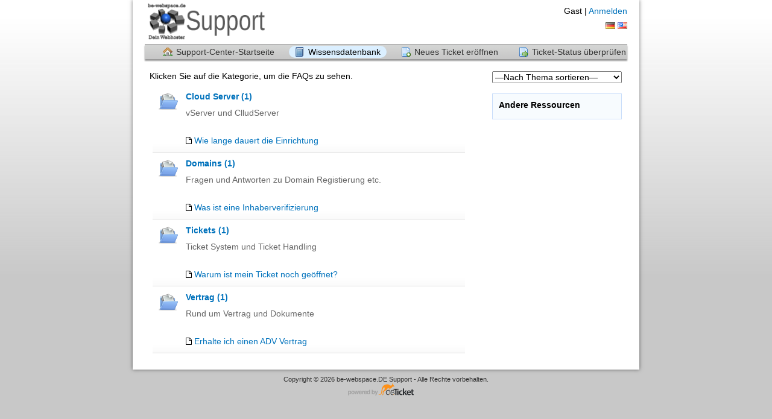

--- FILE ---
content_type: text/html; charset=UTF-8
request_url: https://ticket.be-webspace.de/kb/?id=1&lang=de
body_size: 1965
content:
<!DOCTYPE html>
<html lang="de">
<head>
    <meta charset="utf-8">
    <meta http-equiv="X-UA-Compatible" content="IE=edge,chrome=1">
    <title>be-webspace.DE Support</title>
    <meta name="description" content="customer support platform">
    <meta name="keywords" content="osTicket, Customer support system, support ticket system">
    <meta name="viewport" content="width=device-width, initial-scale=1">
	<link rel="stylesheet" href="/css/osticket.css" media="screen">
    <link rel="stylesheet" href="/assets/default/css/theme.css" media="screen">
    <link rel="stylesheet" href="/assets/default/css/print.css" media="print">
    <link rel="stylesheet" href="/css/typeahead.css"
         media="screen" />
    <link type="text/css" href="/css/ui-lightness/jquery-ui-1.13.2.custom.min.css"
        rel="stylesheet" media="screen" />
    <link rel="stylesheet" href="/css/jquery-ui-timepicker-addon.css" media="all">
    <link rel="stylesheet" href="/css/thread.css" media="screen">
    <link rel="stylesheet" href="/css/redactor.css" media="screen">
    <link type="text/css" rel="stylesheet" href="/css/font-awesome.min.css">
    <link type="text/css" rel="stylesheet" href="/css/flags.css">
    <link type="text/css" rel="stylesheet" href="/css/rtl.css"/>
    <link type="text/css" rel="stylesheet" href="/css/select2.min.css">
    <!-- Favicons -->
    <link rel="icon" type="image/png" href="/images/oscar-favicon-32x32.png" sizes="32x32" />
    <link rel="icon" type="image/png" href="/images/oscar-favicon-16x16.png" sizes="16x16" />
    <script type="text/javascript" src="/js/jquery-3.7.0.min.js"></script>
    <script type="text/javascript" src="/js/jquery-ui-1.13.2.custom.min.js"></script>
    <script type="text/javascript" src="/js/jquery-ui-timepicker-addon.js"></script>
    <script src="/js/osticket.js"></script>
    <script type="text/javascript" src="/js/filedrop.field.js"></script>
    <script src="/js/bootstrap-typeahead.js"></script>
    <script type="text/javascript" src="/js/redactor.min.js"></script>
    <script type="text/javascript" src="/js/redactor-plugins.js"></script>
    <script type="text/javascript" src="/js/redactor-osticket.js"></script>
    <script type="text/javascript" src="/js/select2.min.js"></script>
    
	<meta name="csrf_token" content="50435ced1f768af15a0ff760ae943d54e38b80fc" />
        <link rel="alternate" href="//ticket.be-webspace.de/kb/?id=1&amp;lang=de?id=1&lang=de" hreflang="de" />
        <link rel="alternate" href="//ticket.be-webspace.de/kb/?id=1&amp;lang=de?id=1&lang=en-US" hreflang="en-US" />
        <link rel="alternate" href="//ticket.be-webspace.de/kb/?id=1&amp;lang=de"
            hreflang="x-default" />
</head>
<body>
    <div id="container">
                <div id="header">
            <div class="pull-right flush-right">
            <p>
                                 Gast |                     <a href="/login.php">Anmelden</a>
            </p>
            <p>
        <a class="flag flag-de"
            href="?id=1&lang=de" title="Deutsch">&nbsp;</a>
        <a class="flag flag-us"
            href="?id=1&lang=en_US" title="English (United States) (Englisch (Vereinigte Staaten))">&nbsp;</a>
            </p>
            </div>
            <a class="pull-left" id="logo" href="/index.php"
            title="Support-Center">
                <span class="valign-helper"></span>
                <img src="/logo.php" border=0 alt="be-webspace.DE Support">
            </a>
        </div>
        <div class="clear"></div>
                <ul id="nav" class="flush-left">
            <li><a class=" home" href="/index.php">Support-Center-Startseite</a></li>
<li><a class="active kb" href="/kb/index.php">Wissensdatenbank</a></li>
<li><a class=" new" href="/open.php">Neues Ticket eröffnen</a></li>
<li><a class=" status" href="/view.php">Ticket-Status überprüfen</a></li>
        </ul>
                <div id="content">

         <div class="row">
<div class="span8">
        <div>Klicken Sie auf die Kategorie, um die FAQs zu sehen.</div>
        <ul id="kb">
            <li><i></i>
            <div style="margin-left:45px">
            <h4><a href="faq.php?cid=4">Cloud Server (1)</a></h4>
            <div class="faded" style="margin:10px 0">
                vServer und ClludServer            </div>
<p/><div style="padding-bottom:15px;"></div>                <div class="popular-faq"><i class="icon-file-alt"></i>
                <a href="faq.php?id=4">
                Wie lange dauert die Einrichtung                </a></div>
            </div>
            </li>
            <li><i></i>
            <div style="margin-left:45px">
            <h4><a href="faq.php?cid=3">Domains (1)</a></h4>
            <div class="faded" style="margin:10px 0">
                Fragen und Antworten zu Domain Registierung etc.            </div>
<p/><div style="padding-bottom:15px;"></div>                <div class="popular-faq"><i class="icon-file-alt"></i>
                <a href="faq.php?id=3">
                Was ist eine Inhaberverifizierung                </a></div>
            </div>
            </li>
            <li><i></i>
            <div style="margin-left:45px">
            <h4><a href="faq.php?cid=1">Tickets (1)</a></h4>
            <div class="faded" style="margin:10px 0">
                Ticket System und Ticket Handling            </div>
<p/><div style="padding-bottom:15px;"></div>                <div class="popular-faq"><i class="icon-file-alt"></i>
                <a href="faq.php?id=1">
                Warum ist mein Ticket noch geöffnet?                </a></div>
            </div>
            </li>
            <li><i></i>
            <div style="margin-left:45px">
            <h4><a href="faq.php?cid=2">Vertrag (1)</a></h4>
            <div class="faded" style="margin:10px 0">
                Rund um Vertrag und Dokumente            </div>
<p/><div style="padding-bottom:15px;"></div>                <div class="popular-faq"><i class="icon-file-alt"></i>
                <a href="faq.php?id=2">
                Erhalte ich einen ADV Vertrag                </a></div>
            </div>
            </li>
       </ul>
</div>
<div class="span4">
    <div class="sidebar">
    <div class="searchbar">
        <form method="get" action="faq.php">
        <input type="hidden" name="a" value="search"/>
        <select name="topicId"  style="width:100%;max-width:100%"
            onchange="javascript:this.form.submit();">
            <option value="">—Nach Thema sortieren—</option>
        <option value="1">Allgemeine Anfrage</option>
        <option value="13">Domains</option>
        </select>
        </form>
    </div>
    <br/>
    <div class="content">
        <section>
            <div class="header">Andere Ressourcen</div>
        </section>
    </div>
    </div>
</div>
</div>
        </div>
    </div>
    <div id="footer">
        <p>Copyright &copy; 2026 be-webspace.DE Support - Alle Rechte vorbehalten.</p>
        <a id="poweredBy" href="https://osticket.com" target="_blank">Helpdesk-Software - powered by osTicket</a>
    </div>
<div id="overlay"></div>
<div id="loading">
    <h4>Bitte warten!</h4>
    <p>Bitte warten... es dauert eine Sekunde!</p>
</div>
    <script type="text/javascript" src="/ajax.php/i18n/de/js"></script>
<script type="text/javascript">
    getConfig().resolve({"html_thread":true,"lang":"de","short_lang":"de","has_rtl":false,"primary_language":"de","secondary_languages":["en_US"],"path":"\/"});
</script>
</body>
</html>


--- FILE ---
content_type: text/css
request_url: https://ticket.be-webspace.de/css/redactor.css
body_size: 13711
content:
/*
    Redactor 3

    http://imperavi.com/redactor/

    Copyright (c) 2009-2018, Imperavi LLC.
    License: http://imperavi.com/redactor/license/
*/
@keyframes fadeIn {
  from {
    opacity: 0; }
  to {
    opacity: 1; } }

@keyframes fadeOut {
  from {
    opacity: 1; }
  to {
    opacity: 0; } }

.redactor-animate-hide {
  display: none !important; }

.redactor-fadeIn {
  opacity: 0;
  animation: fadeIn .2s ease-in-out; }

.redactor-fadeOut {
  opacity: 1;
  animation: fadeOut .2s ease-in-out; }

@font-face {
  font-family: 'Redactor';
  src: url("[data-uri]") format("truetype");
  font-weight: normal;
  font-style: normal; }

[class^="re-icon-"], [class*=" re-icon-"] {
  /* use !important to prevent issues with browser extensions that change fonts */
  font-family: 'Redactor' !important;
  speak: none;
  font-style: normal;
  font-weight: normal;
  font-variant: normal;
  text-transform: none;
  line-height: 1;
  -webkit-font-smoothing: antialiased;
  -moz-osx-font-smoothing: grayscale; }

.re-icon-aligncenter:before {
  content: "\e900"; }

.re-icon-alignment:before,
.re-icon-alignleft:before {
  content: "\e901"; }

.re-icon-alignright:before {
  content: "\e902"; }

.re-icon-bold:before {
  content: "\e903"; }

.re-icon-bookmark:before {
  content: "\e904"; }

.re-icon-clips:before {
  content: "\e905"; }

.re-icon-codesnippets:before {
  content: "\e906"; }

.re-icon-deleted:before {
  content: "\e907"; }

.re-icon-expand:before {
  content: "\e908"; }

.re-icon-file:before {
  content: "\e909"; }

.re-icon-fontcolor:before {
  content: "\e90a"; }

.re-icon-fontfamily:before {
  content: "\e90b"; }

.re-icon-fontsize:before {
  content: "\e90c"; }

.re-icon-format:before {
  content: "\e90d"; }

.re-icon-html:before {
  content: "\e90e"; }

.re-icon-imagecenter:before {
  content: "\e90f"; }

.re-icon-imageleft:before {
  content: "\e910"; }

.re-icon-imageright:before {
  content: "\e911"; }

.re-icon-image:before {
  content: "\e912"; }

.re-icon-indent:before {
  content: "\e913"; }

.re-icon-inline:before {
  content: "\e914"; }

.re-icon-italic:before {
  content: "\e915"; }

.re-icon-line:before,
.re-icon-horizontalrule:before {
  content: "\e916"; }

.re-icon-link:before {
  content: "\e917"; }

.re-icon-ol:before,
.re-icon-ordered:before {
  content: "\e918"; }

.re-icon-outdent:before {
  content: "\e919"; }

.re-icon-properties:before {
  content: "\e91a"; }

.re-icon-readmore:before {
  content: "\e91b"; }

.re-icon-redo:before {
  content: "\e91c"; }

.re-icon-retract:before {
  content: "\e91d"; }

.re-icon-specialcharacters:before {
  content: "\e91e"; }

.re-icon-sub:before {
  content: "\e91f"; }

.re-icon-sup:before {
  content: "\e920"; }

.re-icon-table:before {
  content: "\e921"; }

.re-icon-textdirection:before {
  content: "\e922"; }

.re-icon-toggle:before {
  content: "\e923"; }

.re-icon-underline:before {
  content: "\e924"; }

.re-icon-undo:before {
  content: "\e925"; }

.re-icon-ul:before,
.re-icon-lists:before,
.re-icon-unordered:before {
  content: "\e926"; }

.re-icon-variable:before {
  content: "\e927"; }

.re-icon-video:before {
  content: "\e928"; }

.re-icon-widget:before {
  content: "\e929"; }

.redactor-box,
.redactor-box textarea {
  z-index: auto; }

.redactor-box {
  position: relative;
  box-sizing: border-box; }
  .redactor-box.redactor-styles-on {
    margin: 0;
    padding: 0;
    background: #fff;
    border: 1px solid rgba(0, 0, 0, 0.075);
    border-radius: 3px;
    box-shadow: none; }
  .redactor-box.redactor-inline {
    position: static; }

.redactor-focus.redactor-styles-on,
.redactor-focus:focus.redactor-styles-on {
  border-color: #82b7ec !important; }

.redactor-over:hover.redactor-styles-on {
  border-color: #ee698a !important; }

.redactor-source-view,
.redactor-source-view.redactor-styles-on {
  border-color: #000 !important; }

.redactor-in {
  position: relative;
  overflow: auto;
  white-space: normal;
  box-sizing: border-box; }
  .redactor-in:focus {
    outline: none; }

.redactor-inline .redactor-in {
  overflow: hidden; }

.redactor-in *,
.redactor-read-only * {
  outline: none !important; }

.redactor-in h1:empty,
.redactor-in h2:empty,
.redactor-in h3:empty,
.redactor-in h4:empty,
.redactor-in h5:empty,
.redactor-in h6:empty,
.redactor-in p:empty,
.redactor-in blockquote:empty,
.redactor-in div[data-redactor-tag=br]:empty,
.redactor-in div[data-redactor-tag=tbr]:empty {
  min-height: 1.5em; }

.redactor-in div[data-redactor-tag=br],
.redactor-in div[data-redactor-tag=tbr] {
  margin-top: 0;
  margin-bottom: 0; }

.redactor-in strong:empty, .redactor-in b:empty, .redactor-in em:empty, .redactor-in i:empty, .redactor-in span:empty, .redactor-in sup:empty, .redactor-in sub:empty, .redactor-in u:empty, .redactor-in ins:empty {
  display: inline-block;
  min-width: 1px;
  min-height: 1rem; }

.redactor-in table {
  empty-cells: show; }

.redactor-in li figure {
  width: auto;
  display: inline-block;
  margin: 0;
  vertical-align: top; }

.redactor-in figcaption:focus,
.redactor-in figure code:focus,
.redactor-in figure pre:focus,
.redactor-in table td:focus,
.redactor-in table th:focus {
  outline: none; }

.redactor-in figure[data-redactor-type=line] {
  margin-top: 1em;
  padding: 6px 0;
  vertical-align: baseline; }
  .redactor-in figure[data-redactor-type=line] hr {
    margin: 0;
    height: 3px;
    border: none;
    background: rgba(0, 0, 0, 0.1); }

.redactor-script-tag {
  display: none !important; }

.redactor-component {
  position: relative; }

.redactor-component[data-redactor-type="widget"]:before,
.redactor-component[data-redactor-type="video"]:before {
  width: 100%;
  height: 100%;
  content: "";
  display: block;
  position: absolute;
  z-index: 1; }

.redactor-component[data-redactor-type=image],
.redactor-component[data-redactor-type=widget] {
  clear: both; }

.redactor-component[data-redactor-type=variable] {
  white-space: nowrap;
  background: rgba(0, 125, 255, 0.75);
  color: #fff;
  display: inline-block;
  padding: 3px 6px;
  line-height: 1;
  border-radius: 4px;
  cursor: pointer; }

.redactor-component-active {
  outline: 5px solid rgba(0, 125, 255, 0.5) !important; }

.redactor-component-active[data-redactor-type=image] {
  outline: none !important; }
  .redactor-component-active[data-redactor-type=image] img {
    outline: 5px solid rgba(0, 125, 255, 0.5) !important; }

.redactor-component-active[data-redactor-type=variable] {
  outline: none !important;
  background: #ee698a; }

.redactor-component-active[data-redactor-type=video] {
  outline: none !important; }
  .redactor-component-active[data-redactor-type=video] iframe {
    outline: 5px solid rgba(0, 125, 255, 0.5) !important; }

.redactor-blur.redactor-styles-on .redactor-component-active {
  outline: 5px solid #ddd !important; }
  .redactor-blur.redactor-styles-on .redactor-component-active[data-redactor-type=image] {
    outline: none !important; }
    .redactor-blur.redactor-styles-on .redactor-component-active[data-redactor-type=image] img {
      outline: 5px solid #ddd !important; }
  .redactor-blur.redactor-styles-on .redactor-component-active[data-redactor-type=video] {
    outline: none !important; }
    .redactor-blur.redactor-styles-on .redactor-component-active[data-redactor-type=video] iframe {
      outline: 5px solid #ddd !important; }
  .redactor-blur.redactor-styles-on .redactor-component-active[data-redactor-type=variable] {
    outline: none !important;
    background: #ddd; }

.redactor-component-caret {
  position: absolute;
  left: -9999px; }

.redactor-textnodes-wrapper {
  display: inline-block; }

#redactor-image-resizer {
  position: absolute;
  z-index: 1051;
  background-color: rgba(0, 125, 255, 0.9);
  width: 13px;
  height: 13px;
  border: 1px solid #fff;
  cursor: move;
  cursor: nwse-resize; }

.redactor-file-item {
  display: inline-block;
  line-height: 1;
  padding: 4px 12px;
  border-radius: 16px;
  border: 1px solid rgba(0, 0, 0, 0.2); }

.redactor-file-remover {
  margin-left: 2px;
  position: relative;
  right: -3px;
  display: inline-block;
  padding: 0 3px;
  cursor: pointer;
  opacity: .5; }
  .redactor-file-remover:hover {
    opacity: 1; }

.redactor-overlay {
  position: fixed;
  z-index: 1051;
  top: 0;
  left: 0;
  right: 0;
  bottom: 0;
  background-color: rgba(16, 16, 18, 0.3); }
  .redactor-overlay > .redactor-close {
    position: fixed;
    top: 1rem;
    right: 1rem; }

.redactor-source,
.redactor-source:hover,
.redactor-source:focus {
  text-align: left;
  box-sizing: border-box;
  font-family: Consolas, Menlo, Monaco, "Courier New", monospace;
  width: 100%;
  display: block;
  margin: 0;
  border: none;
  box-shadow: none;
  border-radius: 0;
  background: #252525;
  color: #ccc;
  font-size: 15px;
  outline: none;
  padding: 10px 18px 20px 18px;
  line-height: 1.5;
  resize: vertical; }

.redactor-box[dir="rtl"] .redactor-source {
  direction: ltr; }

.redactor-placeholder:before {
  position: absolute;
  content: attr(placeholder);
  color: rgba(0, 0, 0, 0.4);
  font-weight: normal;
  cursor: text; }

.redactor-in figcaption[placeholder]:empty:before {
  content: attr(placeholder);
  color: rgba(0, 0, 0, 0.4);
  font-weight: normal; }

.redactor-in figcaption[placeholder]:empty:focus:before {
  content: ""; }

.redactor-statusbar {
  font-family: Consolas, Menlo, Monaco, "Courier New", monospace;
  margin: 0;
  padding: 8px 10px;
  position: relative;
  overflow: hidden;
  list-style: none;
  background: #f8f8f8;
  box-sizing: border-box;
  border: none; }
  .redactor-statusbar li {
    float: left;
    font-size: 12px;
    color: rgba(0, 0, 0, 0.5);
    padding: 0 10px;
    line-height: 16px;
    border-right: 1px solid rgba(0, 0, 0, 0.1); }
  .redactor-statusbar li:last-child {
    border-right-color: transparent; }
  .redactor-statusbar a {
    color: rgba(0, 0, 0, 0.5);
    text-decoration: underline; }
  .redactor-statusbar a:hover {
    color: #f03c69;
    text-decoration: underline; }
  .redactor-statusbar:empty {
    display: none; }

.redactor-toolbar-wrapper {
  position: relative;
  z-index: 1; }

.redactor-toolbar,
.redactor-air {
  z-index: 100;
  font-family: "Trebuchet MS", "Helvetica Neue", Helvetica, Tahoma, sans-serif;
  position: relative;
  margin: 0 !important;
  padding: 0;
  list-style: none !important;
  line-height: 1 !important;
  background: none;
  border: none;
  box-sizing: border-box; }

.redactor-box.redactor-styles-on .redactor-toolbar {
  padding: 18px 16px 0 16px; }

.redactor-toolbar a,
.redactor-air a {
  display: inline-block;
  box-sizing: border-box;
  font-size: 14px;
  text-align: center;
  padding: 10px 15px 9px 15px;
  cursor: pointer;
  outline: none;
  border: none;
  vertical-align: middle;
  text-decoration: none;
  zoom: 1;
  position: relative;
  color: rgba(0, 0, 0, 0.85);
  border-radius: 2px;
  background: rgba(255, 255, 255, 0.97);
  box-shadow: 0 1px 2px rgba(0, 0, 0, 0.22);
  margin-right: 5px;
  margin-bottom: 4px; }

.redactor-toolbar a.re-button-icon,
.redactor-air a.re-button-icon {
  font-size: 16px;
  padding: 9px 15px 6px 15px; }

.redactor-toolbar a:hover,
.redactor-air a:hover {
  outline: none;
  color: #fff;
  background: #449aef; }

.redactor-toolbar a.redactor-button-active {
  background: rgba(245, 245, 245, 0.95);
  color: rgba(0, 0, 0, 0.4); }

.redactor-toolbar a.redactor-button-disabled,
.redactor-air a.redactor-button-disabled {
  opacity: 0.3; }
  .redactor-toolbar a.redactor-button-disabled:hover,
  .redactor-air a.redactor-button-disabled:hover {
    color: #333;
    outline: none;
    background-color: transparent !important;
    cursor: default; }

.redactor-source-view .redactor-toolbar {
  background: #252525; }

.redactor-source-view .redactor-toolbar a {
  background: #000;
  color: #fff; }
  .redactor-source-view .redactor-toolbar a:hover {
    background: #449aef; }

.redactor-source-view .redactor-toolbar a.redactor-button-disabled:hover {
  color: #fff !important;
  background-color: #000 !important; }

.re-button-tooltip {
  display: none;
  position: absolute;
  white-space: nowrap;
  top: 0;
  z-index: 1052;
  background: rgba(0, 0, 0, 0.9);
  border-radius: 3px;
  padding: 5px 9px;
  color: rgba(255, 255, 255, 0.8);
  font-size: 12px;
  line-height: 1;
  font-family: Consolas, Menlo, Monaco, "Courier New", monospace; }
  .re-button-tooltip:after {
    bottom: 100%;
    left: 50%;
    border: solid transparent;
    content: " ";
    height: 0;
    width: 0;
    position: absolute;
    pointer-events: none;
    border-color: none;
    border-bottom-color: rgba(0, 0, 0, 0.9);
    border-width: 4px;
    margin-left: -4px; }

.redactor-toolbar-wrapper-air {
  position: absolute;
  z-index: 100; }

.redactor-air {
  padding: 6px 3px 2px 8px;
  max-width: 576px;
  min-width: 200px;
  border-radius: 4px;
  background: rgba(0, 0, 0, 0.97); }

.redactor-air a {
  background: rgba(37, 37, 37, 0.95);
  box-shadow: none;
  color: rgba(255, 255, 255, 0.9); }

.redactor-air a:hover {
  background: #3d79f2; }

.redactor-air a.redactor-button-active {
  background-color: rgba(255, 255, 255, 0.15);
  color: #fff; }

.redactor-air a.redactor-button-disabled:hover {
  color: #fff; }

.redactor-air-helper {
  position: absolute;
  right: 0;
  top: 0;
  line-height: 1;
  font-size: 15px;
  color: #000;
  background: rgba(255, 255, 255, 0.85);
  border-bottom-left-radius: 4px;
  padding: 7px 10px 6px 10px;
  cursor: pointer; }
  .redactor-air-helper:hover {
    background: #fff; }

.redactor-voice-label {
  display: none; }

.redactor-context-toolbar {
  position: absolute;
  top: 0;
  left: 0;
  z-index: 1051;
  background-color: rgba(0, 0, 0, 0.95);
  color: #555;
  border-radius: 4px;
  padding: 6px 18px 7px 18px;
  line-height: 1.5;
  font-family: Consolas, Menlo, Monaco, "Courier New", monospace; }
  .redactor-context-toolbar a {
    font-size: 12px;
    color: #ccc;
    text-decoration: none;
    display: inline-block;
    padding: 2px 0 1px 12px; }
  .redactor-context-toolbar a:first-child {
    padding-left: 0; }
  .redactor-context-toolbar a i {
    position: relative;
    top: 3px;
    font-size: 16px; }
  .redactor-context-toolbar a:before {
    content: '';
    padding-left: 10px;
    border-left: 1px solid rgba(255, 255, 255, 0.3); }
  .redactor-context-toolbar a:hover {
    color: #fff; }
  .redactor-context-toolbar a:first-child:before {
    padding-left: 0;
    border-left: none; }

.redactor-context-toolbar[dir="rtl"] a {
  padding: 2px 12px 1px 0; }

.redactor-context-toolbar[dir="rtl"] a:first-child {
  padding-right: 0; }

.redactor-context-toolbar[dir="rtl"] a:before {
  padding-left: 0px;
  padding-right: 10px;
  border-right: 1px solid rgba(255, 255, 255, 0.3);
  border-left: none; }

.redactor-context-toolbar[dir="rtl"] a:first-child:before {
  padding-right: 0;
  border-right: none; }

.redactor-dropdown {
  font-family: "Trebuchet MS", "Helvetica Neue", Helvetica, Tahoma, sans-serif;
  display: none;
  position: absolute;
  z-index: 1051;
  background-color: #fff;
  box-shadow: 0 4px 14px rgba(0, 0, 0, 0.2);
  border-radius: 2px;
  width: 264px;
  min-height: 40px;
  max-height: 250px;
  margin: 0;
  margin-top: -1px;
  overflow: auto;
  font-size: 15px;
  padding: 0; }
  .redactor-dropdown a span {
    display: inline-block;
    line-height: 1;
    padding: 2px 4px;
    border-radius: 3px; }
  .redactor-dropdown a {
    display: block;
    text-decoration: none;
    padding: 10px 8px;
    white-space: nowrap;
    border-bottom: 1px solid rgba(0, 0, 0, 0.05); }
  .redactor-dropdown a:last-child {
    border-bottom-color: transparent; }
  .redactor-dropdown a {
    color: #000; }
    .redactor-dropdown a:hover {
      color: #fff !important;
      background-color: #449aef !important; }
    .redactor-dropdown a.redactor-dropdown-item-disabled {
      color: rgba(0, 0, 0, 0.4);
      background: #fff; }

.redactor-dropdown-cells {
  margin: 10px auto; }
  .redactor-dropdown-cells a,
  .redactor-dropdown-cells span {
    float: left;
    cursor: pointer;
    box-sizing: border-box;
    text-align: center;
    padding: 0;
    margin: 0;
    font-size: 14px; }

.redactor-dropdown-selector {
  display: flex;
  text-align: center; }
  .redactor-dropdown-selector span {
    flex-grow: 1;
    font-size: 12px;
    padding: 8px;
    cursor: pointer; }
    .redactor-dropdown-selector span:hover {
      background: #eee; }
    .redactor-dropdown-selector span.active {
      cursor: text;
      color: rgba(0, 0, 0, 0.3);
      background: #eee; }

.redactor-dropdown-format .redactor-dropdown-item-blockquote {
  color: rgba(0, 0, 0, 0.4);
  font-style: italic; }

.redactor-dropdown-format .redactor-dropdown-item-pre {
  font-family: monospace, sans-serif; }

.redactor-dropdown-format .redactor-dropdown-item-h1 {
  font-size: 40px;
  font-weight: bold;
  line-height: 32px; }

.redactor-dropdown-format .redactor-dropdown-item-h2 {
  font-size: 32px;
  font-weight: bold;
  line-height: 32px; }

.redactor-dropdown-format .redactor-dropdown-item-h3 {
  font-size: 24px;
  font-weight: bold;
  line-height: 24px; }

.redactor-dropdown-format .redactor-dropdown-item-h4 {
  font-size: 21px;
  font-weight: bold;
  line-height: 24px; }

.redactor-dropdown-format .redactor-dropdown-item-h5 {
  font-size: 18px;
  font-weight: bold;
  line-height: 24px; }

.redactor-dropdown-format .redactor-dropdown-item-h6 {
  font-size: 14px;
  text-transform: uppercase;
  font-weight: bold;
  line-height: 24px; }

.redactor-modal-box {
  position: fixed;
  top: 0;
  left: 0;
  bottom: 0;
  right: 0;
  overflow-x: hidden;
  overflow-y: auto;
  z-index: 1051;
  font-family: "Trebuchet MS", "Helvetica Neue", Helvetica, Tahoma, sans-serif;
  line-height: 24px; }

.redactor-modal {
  position: relative;
  margin: 16px auto;
  padding: 0;
  background: #fff;
  box-shadow: 0 0 0 1px rgba(0, 0, 0, 0.07), 0 2px 15px rgba(80, 80, 80, 0.25);
  border-radius: 3px;
  color: #000; }
  .redactor-modal form {
    margin: 0;
    padding: 0;
    box-sizing: border-box; }
  .redactor-modal input,
  .redactor-modal select,
  .redactor-modal textarea {
    box-sizing: border-box;
    display: block;
    width: 100%;
    font-family: inherit;
    font-size: 16px;
    height: 40px;
    outline: none;
    vertical-align: middle;
    background-color: #fff;
    border: 1px solid #cacfd4;
    border-radius: 0.1875em;
    box-shadow: none;
    padding: 0 .5em; }
  .redactor-modal textarea {
    padding: .5em;
    height: auto;
    line-height: 1.5;
    vertical-align: top; }
  .redactor-modal select {
    -webkit-appearance: none;
    background-image: url('data:image/svg+xml;utf8,<svg xmlns="http://www.w3.org/2000/svg" width="9" height="12" viewBox="0 0 9 12"><path fill="rgba(0, 0, 0, .4);" d="M0.722,4.823L-0.01,4.1,4.134-.01,4.866,0.716Zm7.555,0L9.01,4.1,4.866-.01l-0.732.726ZM0.722,7.177L-0.01,7.9,4.134,12.01l0.732-.726Zm7.555,0L9.01,7.9,4.866,12.01l-0.732-.726Z"/></svg>');
    background-repeat: no-repeat;
    background-position: right .65em center;
    padding-right: 28px; }
  .redactor-modal select[multiple] {
    background-image: none;
    height: auto;
    padding: .5em .75em; }
  .redactor-modal input[type="file"] {
    width: auto;
    border: none;
    padding: 0;
    height: auto;
    background: none;
    box-shadow: none;
    display: inline-block; }
  .redactor-modal input[type="radio"],
  .redactor-modal input[type="checkbox"] {
    display: inline-block;
    width: auto;
    height: auto;
    padding: 0;
    vertical-align: middle;
    position: relative;
    bottom: 0.15rem;
    font-size: 115%;
    margin-right: 3px; }
  .redactor-modal .form-item {
    margin-bottom: 20px; }
  .redactor-modal .form-item:last-child {
    margin-bottom: 0; }
  .redactor-modal fieldset {
    border: 1px solid rgba(0, 0, 0, 0.1);
    border-radius: 3px;
    padding: 16px;
    padding-bottom: 20px;
    margin-bottom: 20px; }
    .redactor-modal fieldset .form-item {
      margin-bottom: 12px; }
  .redactor-modal label {
    display: block;
    color: #555;
    margin-bottom: 0.25em;
    font-size: 14px; }
    .redactor-modal label .desc,
    .redactor-modal label .success,
    .redactor-modal label .error {
      text-transform: none;
      font-weight: normal; }
  .redactor-modal label.checkbox {
    font-size: 16px;
    line-height: 1.5;
    cursor: pointer;
    color: inherit; }
  .redactor-modal .form-checkboxes label.checkbox {
    display: inline-block;
    margin-right: 1em; }
  .redactor-modal input:hover,
  .redactor-modal textarea:hover,
  .redactor-modal select:hover {
    outline: none;
    background-color: #fff;
    border-color: #969fa9;
    box-shadow: none; }
  .redactor-modal input:focus,
  .redactor-modal textarea:focus,
  .redactor-modal select:focus {
    transition: all linear .2s;
    outline: none;
    background-color: #fff;
    border-color: rgba(0, 125, 255, 0.5);
    box-shadow: 0 0 3px rgba(0, 125, 255, 0.5); }
  .redactor-modal input.error,
  .redactor-modal textarea.error,
  .redactor-modal select.error {
    background-color: rgba(255, 50, 101, 0.1);
    border: 1px solid #ff7f9e; }
    .redactor-modal input.error:focus,
    .redactor-modal textarea.error:focus,
    .redactor-modal select.error:focus {
      border-color: #ff3265;
      box-shadow: 0 0 1px #ff3265; }
  .redactor-modal input.success,
  .redactor-modal textarea.success,
  .redactor-modal select.success {
    background-color: rgba(47, 196, 182, 0.1);
    border: 1px solid #65dacf; }
    .redactor-modal input.success:focus,
    .redactor-modal textarea.success:focus,
    .redactor-modal select.success:focus {
      border-color: #2fc4b6;
      box-shadow: 0 0 1px #2fc4b6; }
  .redactor-modal input:disabled, .redactor-modal input:disabled:hover, .redactor-modal input.disabled, .redactor-modal input.disabled:hover,
  .redactor-modal textarea:disabled,
  .redactor-modal textarea:disabled:hover,
  .redactor-modal textarea.disabled,
  .redactor-modal textarea.disabled:hover,
  .redactor-modal select:disabled,
  .redactor-modal select:disabled:hover,
  .redactor-modal select.disabled,
  .redactor-modal select.disabled:hover {
    resize: none;
    opacity: .6;
    cursor: default;
    font-style: italic;
    color: rgba(0, 0, 0, 0.5);
    border: 1px solid #cacfd4;
    box-shadow: none;
    background-color: #fff; }
  .redactor-modal .req {
    position: relative;
    top: 1px;
    font-weight: bold;
    color: #ff3265;
    font-size: 110%; }
  .redactor-modal .desc {
    color: rgba(51, 51, 51, 0.5);
    font-size: 12px; }
  .redactor-modal span.desc {
    margin-left: 0.25em; }
  .redactor-modal div.desc {
    margin-top: 0.25em; }
  .redactor-modal span.success,
  .redactor-modal span.error {
    font-size: 12px;
    margin-left: 0.25em; }
  .redactor-modal div.desc {
    margin-bottom: -0.5em; }
  .redactor-modal .redactor-close {
    position: absolute;
    top: 16px;
    right: 12px;
    font-size: 30px;
    line-height: 30px;
    padding: 0px 4px;
    color: #000;
    opacity: .3;
    cursor: pointer; }
    .redactor-modal .redactor-close:hover {
      opacity: 1; }
    .redactor-modal .redactor-close:before {
      content: '\00d7'; }
  .redactor-modal button {
    display: inline-flex;
    align-items: center;
    text-decoration: none;
    text-align: center;
    font-family: inherit;
    font-size: 15px;
    font-weight: 500;
    color: #007dff;
    background-color: #fff;
    border-radius: 3px;
    border: 2px solid #007dff;
    min-height: 40px;
    outline: none;
    padding: 0.5em 1.25em;
    cursor: pointer;
    line-height: 1.2;
    vertical-align: middle;
    -webkit-appearance: none; }
  .redactor-modal button:hover {
    outline: none;
    text-decoration: none;
    background: none;
    color: rgba(0, 125, 255, 0.6);
    border-color: rgba(0, 125, 255, 0.5); }
  .redactor-modal button.redactor-button-secondary {
    border-color: #2a2e34;
    color: #2a2e34; }
    .redactor-modal button.redactor-button-secondary:hover {
      color: rgba(42, 46, 52, 0.6);
      border-color: rgba(42, 46, 52, 0.5); }
  .redactor-modal button.redactor-button-danger,
  .redactor-modal button.redactor-button-unstyled {
    background: none;
    border-color: transparent;
    color: rgba(42, 46, 52, 0.6); }
    .redactor-modal button.redactor-button-danger:hover,
    .redactor-modal button.redactor-button-unstyled:hover {
      background: none;
      border-color: transparent;
      color: #ff3265;
      text-decoration: underline; }
  .redactor-modal .redactor-modal-group:after {
    content: "";
    display: table;
    clear: both; }
  .redactor-modal .redactor-modal-side {
    float: left;
    width: 30%;
    margin-right: 4%; }
    .redactor-modal .redactor-modal-side img {
      max-width: 100%;
      height: auto;
      display: block; }
  .redactor-modal .redactor-modal-area {
    float: left;
    width: 66%; }

.redactor-modal[dir="rtl"] .redactor-close {
  left: 12px;
  right: auto; }

.redactor-modal[dir="rtl"] textarea {
  direction: ltr;
  text-align: left; }

.redactor-modal[dir="rtl"] .redactor-modal-footer button.redactor-button-unstyled {
  float: left;
  margin-left: 0; }

.redactor-modal-header {
  padding: 20px;
  font-size: 18px;
  line-height: 24px;
  font-weight: bold;
  color: #000;
  border-bottom: 1px solid rgba(0, 0, 0, 0.05); }
  .redactor-modal-header:empty {
    display: none; }

.redactor-modal-body {
  padding: 32px 48px;
  padding-bottom: 40px; }

.redactor-modal-footer {
  padding: 24px;
  border-top: 1px solid rgba(0, 0, 0, 0.05);
  overflow: hidden; }
  .redactor-modal-footer button {
    margin-right: 4px; }
  .redactor-modal-footer button.redactor-button-unstyled {
    margin-right: 0;
    float: right; }
  .redactor-modal-footer:empty {
    display: none; }

.redactor-modal-tabs {
  display: flex;
  border-bottom: 2px solid rgba(0, 0, 0, 0.05);
  margin-bottom: 1em; }
  .redactor-modal-tabs a {
    font-size: 15px;
    padding: 2px 0;
    text-decoration: none;
    color: rgba(0, 0, 0, 0.5);
    border-bottom: 2px solid transparent;
    margin-bottom: -2px;
    margin-right: 14px; }
  .redactor-modal-tabs a:hover {
    transition: all linear .2s; }
  .redactor-modal-tabs a:hover,
  .redactor-modal-tabs a.active {
    font-weight: 500;
    color: #007dff;
    border-bottom-color: #007dff; }

.redactor-styles {
  margin: 0;
  padding: 16px 18px;
  color: #333;
  font-family: "Trebuchet MS", "Helvetica Neue", Helvetica, Tahoma, sans-serif;
  font-size: 1em;
  line-height: 1.5;
  box-sizing: border-box; }
  .redactor-styles *,
  .redactor-styles *:before,
  .redactor-styles *:after {
    box-sizing: inherit; }
  .redactor-styles[dir="rtl"] {
    direction: rtl;
    unicode-bidi: embed; }
    .redactor-styles[dir="rtl"] ul li,
    .redactor-styles[dir="rtl"] ol li {
      text-align: right; }
    .redactor-styles[dir="rtl"] ul,
    .redactor-styles[dir="rtl"] ol,
    .redactor-styles[dir="rtl"] ul ul,
    .redactor-styles[dir="rtl"] ol ol,
    .redactor-styles[dir="rtl"] ul ol,
    .redactor-styles[dir="rtl"] ol ul {
      margin-left: 1.5em; }
    .redactor-styles[dir="rtl"] figcaption {
      text-align: right; }
  .redactor-styles ul[dir="rtl"],
  .redactor-styles ul[dir="rtl"] ul,
  .redactor-styles ul[dir="rtl"] ol,
  .redactor-styles ol[dir="rtl"],
  .redactor-styles ol[dir="rtl"] ul,
  .redactor-styles ol[dir="rtl"] ol {
    margin-right: 1.5em; }
  .redactor-styles ul[dir="rtl"] li,
  .redactor-styles ol[dir="rtl"] li {
    text-align: right; }
  .redactor-styles a,
  .redactor-styles a:hover {
    color: #3397ff; }
  .redactor-styles p,
  .redactor-styles dl,
  .redactor-styles blockquote,
  .redactor-styles hr,
  .redactor-styles pre,
  .redactor-styles table,
  .redactor-styles figure,
  .redactor-styles address {
    padding: 0;
    margin: 0;
    margin-bottom: 1em; }
  .redactor-styles ul,
  .redactor-styles ol {
    padding: 0; }
    .redactor-styles ul,
    .redactor-styles ul ul,
    .redactor-styles ul ol,
    .redactor-styles ol,
    .redactor-styles ol ul,
    .redactor-styles ol ol {
      margin: 0 0 0 1.5em; }
  .redactor-styles ul li,
  .redactor-styles ol li {
    text-align: left; }
  .redactor-styles ol ol li {
    list-style-type: lower-alpha; }
  .redactor-styles ol ol ol li {
    list-style-type: lower-roman; }
  .redactor-styles ul,
  .redactor-styles ol {
    margin-bottom: 1em; }
  .redactor-styles h1,
  .redactor-styles h2,
  .redactor-styles h3,
  .redactor-styles h4,
  .redactor-styles h5,
  .redactor-styles h6 {
    font-weight: bold;
    color: #111;
    text-rendering: optimizeLegibility;
    margin: 0;
    padding: 0;
    margin-bottom: 0.5em;
    line-height: 1.2; }
  .redactor-styles h1 {
    font-size: 2.0736em; }
  .redactor-styles h2 {
    font-size: 1.728em; }
  .redactor-styles h3 {
    font-size: 1.44em; }
  .redactor-styles h4 {
    font-size: 1.2em; }
  .redactor-styles h5 {
    font-size: 1em; }
  .redactor-styles h6 {
    font-size: 0.83333em;
    text-transform: uppercase;
    letter-spacing: .035em; }
  .redactor-styles blockquote {
    font-style: italic;
    color: rgba(0, 0, 0, 0.5);
    border: none; }
  .redactor-styles table {
    width: 100%; }
  .redactor-styles time, .redactor-styles small, .redactor-styles var, .redactor-styles code, .redactor-styles kbd, .redactor-styles mark {
    display: inline-block;
    font-family: Consolas, Menlo, Monaco, "Courier New", monospace;
    font-size: 87.5%;
    line-height: 1;
    color: rgba(51, 51, 51, 0.9); }
  .redactor-styles var, .redactor-styles cite {
    opacity: .6; }
  .redactor-styles var {
    font-style: normal; }
  .redactor-styles dfn,
  .redactor-styles abbr {
    text-transform: uppercase; }
    .redactor-styles dfn[title],
    .redactor-styles abbr[title] {
      text-decoration: none;
      border-bottom: 1px dotted rgba(0, 0, 0, 0.5);
      cursor: help; }
  .redactor-styles code, .redactor-styles kbd {
    position: relative;
    top: -1px;
    padding: 0.25em;
    padding-bottom: 0.2em;
    border-radius: 2px; }
  .redactor-styles code {
    background-color: #eff1f2; }
  .redactor-styles mark {
    border-radius: 2px;
    padding: 0.125em 0.25em;
    background-color: #fdb833; }
  .redactor-styles kbd {
    border: 1px solid #e5e7e9; }
  .redactor-styles sub,
  .redactor-styles sup {
    font-size: 75%;
    line-height: 0;
    position: relative;
    vertical-align: baseline; }
  .redactor-styles sub {
    bottom: -0.25em; }
  .redactor-styles sup {
    top: -0.5em; }
  .redactor-styles pre {
    font-family: Consolas, Menlo, Monaco, "Courier New", monospace;
    font-size: .9em; }
  .redactor-styles pre,
  .redactor-styles pre code {
    background-color: #f6f7f8;
    padding: 0;
    top: 0;
    display: block;
    line-height: 1.5;
    color: rgba(51, 51, 51, 0.85);
    overflow: none;
    white-space: pre-wrap; }
  .redactor-styles pre {
    padding: 1rem; }
  .redactor-styles table {
    border-collapse: collapse;
    max-width: 100%;
    width: 100%; }
    .redactor-styles table caption {
      text-transform: uppercase;
      padding: 0;
      color: rgba(0, 0, 0, 0.5);
      font-size: 11px; }
    .redactor-styles table th,
    .redactor-styles table td {
      border: 1px solid #eee;
      padding: 16px;
      padding-bottom: 15px; }
    .redactor-styles table tfoot th,
    .redactor-styles table tfoot td {
      color: rgba(0, 0, 0, 0.5); }
  .redactor-styles img,
  .redactor-styles video,
  .redactor-styles audio,
  .redactor-styles embed,
  .redactor-styles object {
    max-width: 100%; }
  .redactor-styles img,
  .redactor-styles video,
  .redactor-styles embed,
  .redactor-styles object {
    height: auto !important; }
  .redactor-styles img {
    vertical-align: middle;
    -ms-interpolation-mode: bicubic; }
  .redactor-styles figcaption {
    display: block;
    opacity: .6;
    font-size: 12px;
    font-style: italic;
    text-align: left; }

.upload-redactor-box {
  display: flex;
  flex-direction: column;
  justify-content: center;
  align-items: center;
  box-sizing: border-box;
  border: 5px dashed rgba(0, 125, 255, 0.15);
  position: relative;
  width: 100%;
  min-height: 220px;
  background: #fff;
  cursor: pointer;
  overflow: hidden;
  text-align: center; }

.upload-redactor-placeholder {
  font-size: 15px;
  line-height: 1.5;
  color: rgba(0, 0, 0, 0.3);
  font-style: italic; }

.upload-redactor-hover {
  background-color: rgba(0, 125, 255, 0.075); }

.upload-redactor-error {
  background-color: rgba(255, 50, 101, 0.075); }

.upload-redactor-box-hover {
  outline: 5px dashed rgba(0, 125, 255, 0.3); }

.upload-redactor-box-error {
  outline: 5px dashed rgba(255, 50, 101, 0.3); }

.redactor-structure h1, .redactor-structure h2, .redactor-structure h3, .redactor-structure h4, .redactor-structure h5, .redactor-structure h6, .redactor-structure div {
  position: relative; }
  .redactor-structure h1:before, .redactor-structure h2:before, .redactor-structure h3:before, .redactor-structure h4:before, .redactor-structure h5:before, .redactor-structure h6:before, .redactor-structure div:before {
    width: 24px;
    position: absolute;
    font-size: 10px;
    font-weight: normal;
    opacity: .5;
    left: -26px;
    top: 50%;
    margin-top: -7px;
    text-align: right; }

.redactor-structure h1:before {
  content: "h1"; }

.redactor-structure h2:before {
  content: "h2"; }

.redactor-structure h3:before {
  content: "h3"; }

.redactor-structure h4:before {
  content: "h4"; }

.redactor-structure h5:before {
  content: "h5"; }

.redactor-structure h6:before {
  content: "h6"; }

.redactor-structure div:before {
  content: "div"; }

#redactor-progress {
  position: fixed;
  top: 0;
  left: 0;
  width: 100%;
  z-index: 1000000;
  height: 10px; }

#redactor-progress span {
  background-image: -webkit-linear-gradient(45deg, rgba(255, 255, 255, 0.2) 25%, transparent 25%, transparent 50%, rgba(255, 255, 255, 0.2) 50%, rgba(255, 255, 255, 0.2) 75%, transparent 75%, transparent);
  background-image: -o-linear-gradient(45deg, rgba(255, 255, 255, 0.2) 25%, transparent 25%, transparent 50%, rgba(255, 255, 255, 0.2) 50%, rgba(255, 255, 255, 0.2) 75%, transparent 75%, transparent);
  background-image: linear-gradient(45deg, rgba(255, 255, 255, 0.2) 25%, transparent 25%, transparent 50%, rgba(255, 255, 255, 0.2) 50%, rgba(255, 255, 255, 0.2) 75%, transparent 75%, transparent);
  -webkit-animation: progress-bar-stripes 2s linear infinite;
  -o-animation: progress-bar-stripes 2s linear infinite;
  animation: progress-bar-stripes 2s linear infinite;
  display: block;
  width: 100%;
  height: 100%;
  background-color: #007dff;
  background-size: 40px 40px; }

@-webkit-keyframes progress-bar-stripes {
  from {
    background-position: 40px 0; }
  to {
    background-position: 0 0; } }

@-o-keyframes progress-bar-stripes {
  from {
    background-position: 40px 0; }
  to {
    background-position: 0 0; } }

@keyframes progress-bar-stripes {
  from {
    background-position: 40px 0; }
  to {
    background-position: 0 0; } }

.redactor-box-fullscreen {
  z-index: 1051;
  position: fixed;
  top: 0;
  left: 0;
  width: 100%; }

.redactor-box-fullscreen-target {
  position: absolute !important; }

.redactor-body-fullscreen .redactor-dropdown,
.redactor-body-fullscreen .redactor-context-toolbar {
  z-index: 1052; }

.redactor-body-fullscreen #redactor-overlay {
  z-index: 1098; }

.redactor-body-fullscreen #redactor-modal {
  z-index: 1099; }

/** osTicket-specific customizations */
/* === A classic toolbar ==== */
.redactor-toolbar.redactor-toolbar a {
  margin: 0;
  margin-bottom: 5px;
  border-radius: 0;
  box-shadow: none;
  background-color: none;
}

.redactor-box.redactor-styles-on .redactor-toolbar.redactor-toolbar {
  padding: 4px 4px 0 4px;
  box-shadow: 0px 4px 10px -6px rgba(0, 0, 0, 0.22);
  background-color: rgba(255, 255, 255, 0.97);
}

.redactor-box.redactor-styles-on.redactor-source-view .redactor-toolbar.redactor-toolbar {
  background-color: rgba(0, 0, 0, 0.97);
}

.redactor-toolbar a.re-button-icon.re-button-icon,
.redactor-air a.re-button-icon.re-button-icon {
  padding: 9px 12px 6px 12px;
}

.redactor-in[style*=' width:'], .redactor-in[style^='width:'] {
  border-right: 1px dashed #999;
}

.redactor-toolbar.redactor-toolbar,
.redactor-air.redactor-air {
  z-index: 9;
}

.redactor-modal .redactor-toolbar {
    border-bottom: 1px solid rgba(0,0,0,.05);
    box-shadow: 0 3px 5px -5px rgba(0,0,0,.5);
}


--- FILE ---
content_type: text/javascript; charset=UTF-8
request_url: https://ticket.be-webspace.de/ajax.php/i18n/de/js
body_size: 2108
content:
/* German initialisation for the jQuery UI date picker plugin. */
/* Written by Milian Wolff (mail@milianw.de). */
( function( factory ) {
	if ( typeof define === "function" && define.amd ) {

		// AMD. Register as an anonymous module.
		define( [ "../widgets/datepicker" ], factory );
	} else {

		// Browser globals
		factory( jQuery.datepicker );
	}
}( function( datepicker ) {

datepicker.regional.de = {
	closeText: "Schließen",
	prevText: "&#x3C;Zurück",
	nextText: "Vor&#x3E;",
	currentText: "Heute",
	monthNames: [ "Januar","Februar","März","April","Mai","Juni",
	"Juli","August","September","Oktober","November","Dezember" ],
	monthNamesShort: [ "Jan","Feb","Mär","Apr","Mai","Jun",
	"Jul","Aug","Sep","Okt","Nov","Dez" ],
	dayNames: [ "Sonntag","Montag","Dienstag","Mittwoch","Donnerstag","Freitag","Samstag" ],
	dayNamesShort: [ "So","Mo","Di","Mi","Do","Fr","Sa" ],
	dayNamesMin: [ "So","Mo","Di","Mi","Do","Fr","Sa" ],
	weekHeader: "KW",
	dateFormat: "dd.mm.yy",
	firstDay: 1,
	isRTL: false,
	showMonthAfterYear: false,
	yearSuffix: "" };
datepicker.setDefaults( datepicker.regional.de );

return datepicker.regional.de;

} ) );
(function($){$.oststrings={"Cancel":"Abbrechen","You sure?":"Sind Sie sicher?","File Upload Error":"Fehler beim Hochladen der Datei","Uploading ...":"L\u00e4dt hoch ...","Your browser is not supported":"Ihr Browser wird nicht unterst\u00fctzt","You are trying to upload too many files":"Sie versuchen, zu viele Dateien hochzuladen","File is too large":"Datei ist zu gro\u00df","This type of file is not allowed":"Dieser Dateityp ist nicht erlaubt","Could not find or read this file":"Kann die Datei nicht finden oder lesen","Are you sure you want to leave? Any changes or info you've entered will be discarded!":"Sind Sie sicher, dass Sie die Seite verlassen wollen? Alle \u00c4nderungen oder Informationen, die Sie eingegeben haben, werden verworfen!","Show Images":"Bilder anzeigen","Download":"Herunterladen","all changes saved":"all changes saved","Delete Draft":"Entwurf l\u00f6schen","Save Draft":"Save Draft","saving...":"saving...","save error":"save error","Unable to save draft.":"Kann den Entwurf nicht speichern.","Refresh the current page to restore and continue your draft.":"Aktualisieren Sie die aktuelle Seite, um Ihren Entwurf wiederherzustellen und fortzuf\u00fchren.","unsaved":"unsaved","Annotate":"Anmerkungen hinzuf\u00fcgen","Annotate Image":"Annotate Image","Commit":"Commit","Add Shape":"Add Shape","Add Arrow":"Pfeil hinzuf\u00fcgen","Add Box":"Add Box","Add Ellipse":"Ellipse hinzuf\u00fcgen","Add Text":"Text hinzuf\u00fcgen","Add Scribble":"Add Scribble","Shape Color":"Shape Color","Font Size":"Font Size","Font Family":"Font Family","Outline":"Outline","Bring Forward":"Eine Ebene nach vorne","Toggle Opacity":"Deckkraft einstellen","Delete Shape":"Delete Shape","Fill":"Fill","Text":"Text","Translate":"\u00dcbersetzen","save translation":"save translation","Loading":"L\u00e4dt","Add":"Hinzuf\u00fcgen","Not currently translated":"Momentan nicht \u00fcbersetzt","Save":"Speichern","Saving":"Speichert","You're limited to only {0} selections.\\n":"You're limited to only {0} selections.\\n","You have made {0} selections.\\n":"You have made {0} selections.\\n","Please remove {0} selection(s).":"Bitte w\u00e4hlen Sie {0} Element(e) ab.","Alert":"Warnung","Please make at least {0} selections. {1} checked so far.":"W\u00e4hlen Sie bitte mindestens {0} Element(e). {1} Element(e) bisher ausgew\u00e4hlt.","Are you sure you want to remove this attachment?":"Sind Sie sicher, dass Sie diesen Anhang entfernen wollen?","Please Confirm":"Bitte best\u00e4tigen","Please confirm to continue.":"Bitte best\u00e4tigen Sie, um den Vorgang fortzusetzen.","OK":"OK","Create":"Erstellen","just now":"gerade eben","about a minute ago":"vor ungef\u00e4hr einer Minute","%d minutes ago":"vor %d Minuten","about an hour ago":"vor ungef\u00e4hr einer Stunde","%d hours ago":"vor %d Stunden","yesterday":"gestern","%d days ago":"vor %d Tagen","Acquiring Lock":"Sperre anfordern","Your lock is expiring soon.":"Ihre Sperre l\u00e4uft bald ab.","The lock you hold on this ticket will expire soon. Would you like to renew the lock?":"Ihre Sperre des Tickets wird bald ablaufen. Wollen Sie die Sperre erneuern?","Renew":"Erneuern","Unable to lock the ticket.":"Kann das Ticket nicht sperren.","Someone else could be working on the same ticket.":"Jemand anderes k\u00f6nnte am gleichen Ticket arbeiten.","Still busy... smile #":"Immer noch besch\u00e4ftigt... (^_^) #","Cleaning up!...":"Aufr\u00e4umen!...","Error occurred.  Aborting...":"Fehler aufgetreten. Abbruch...","Manual upgrade required (ajax failed)":"Manuelle Aktualisierung ist erforderlich (Ajax fehlgeschlagen)","Something went wrong":"Da ist etwas schiefgelaufen"};})(jQuery);